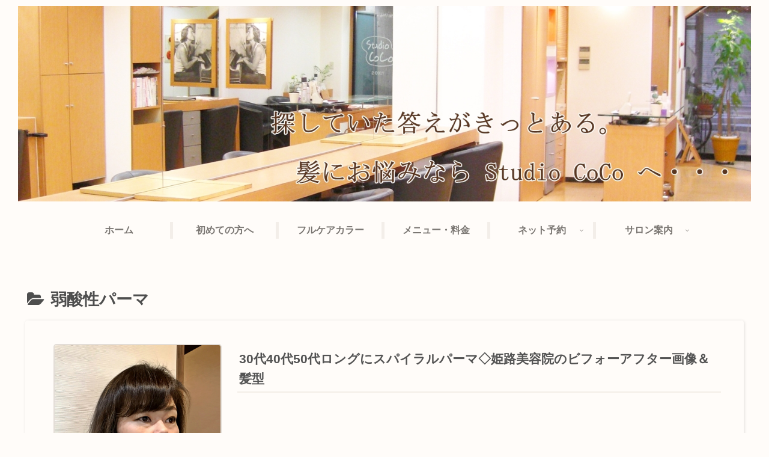

--- FILE ---
content_type: text/css
request_url: https://coco39.com/wp/wp-content/themes/cocoon-child-master/style.css?ver=6.9&fver=20260125073423
body_size: 7350
content:
@charset "UTF-8";

/*!
Theme Name: Cocoon Child
Description: Cocoon専用の子テーマ
Theme URI: https://wp-cocoon.com/
Author: わいひら
Author URI: https://nelog.jp/
Template: cocoon-master
Version: 1.1.3
*/

/************************************
** レスポンシブデザイン用のメディアクエリ
************************************/
/*1023px以下*/
@media screen and (max-width: 1023px){
  /* 必要があればここに */
}

/*834px以下*/
@media screen and (max-width: 834px){
  /* 必要があればここに */
}

/*480px以下*/
@media screen and (max-width: 480px){
  /* 必要があればここに */
}

/************************************
** 子テーマ用のスタイルを書く（ここから下に貼り付け）
************************************/


/*---------------------
Cocoon 特定のカテゴリーのみグローバルメニューを非表示
---------------------*/
.categoryid-530 .header-in, .categoryid-530 .navi, .categoryid-530 .mobile-header-menu-buttons { display: none; }
.categoryid-533 .header-in, .categoryid-533 .navi, .categoryid-533 .mobile-header-menu-buttons { display: none; }
.categoryid-528 .header-in, .categoryid-528 .navi, .categoryid-528 .mobile-header-menu-buttons { display: none; }
.categoryid-467 .header-in, .categoryid-467 .navi, .categoryid-467 .mobile-header-menu-buttons { display: none; }
.categoryid-529 .header-in, .categoryid-529 .navi, .categoryid-529 .mobile-header-menu-buttons { display: none; }
.categoryid-7 .header-in, .categoryid-7 .navi, .categoryid-7 .mobile-header-menu-buttons { display: none; }
.categoryid-440 .header-in, .categoryid-440 .navi, .categoryid-440 .mobile-header-menu-buttons { display: none; }
.categoryid-13 .header-in, .categoryid-13 .navi, .categoryid-13 .mobile-header-menu-buttons { display: none; }
.categoryid-315 .header-in, .categoryid-315 .navi, .categoryid-315 .mobile-header-menu-buttons { display: none; }
.categoryid-527 .header-in, .categoryid-527 .navi, .categoryid-527 .mobile-header-menu-buttons { display: none; }
.categoryid-532 .header-in, .categoryid-532 .navi, .categoryid-532 .mobile-header-menu-buttons { display: none; }
.categoryid-8 .header-in, .categoryid-8 .navi, .categoryid-8 .mobile-header-menu-buttons { display: none; }
.categoryid-382 .header-in, .categoryid-382 .navi, .categoryid-382 .mobile-header-menu-buttons { display: none; }
.categoryid-314 .header-in, .categoryid-314 .navi, .categoryid-314 .mobile-header-menu-buttons { display: none; }
.categoryid-534 .header-in, .categoryid-534 .navi, .categoryid-534 .mobile-header-menu-buttons { display: none; }
.categoryid-535 .header-in, .categoryid-535 .navi, .categoryid-535 .mobile-header-menu-buttons { display: none; }
.categoryid-530 .header-in, .categoryid-530 .navi, .categoryid-530 .mobile-header-menu-buttons { display: none; }

/*---------------------
 Cocoonの設定
---------------------*/
/* 投稿ページにロゴ画像非表示 */.single .site-logo-image {display: none;}
/* 固定ページにロゴ画像非表示 */.page .site-logo-image {display: none;}
/* トップページにはロゴ画像表示 *//*.page-id-8 .site-logo-image {display: block;}*/
 
/* ==================================================
   Studio CoCo ホームページ用 統一装飾CSS
================================================== */
/*--------------------------------------
  強調表示カラー設定（サイト共通）
  ・太字以外の強調表現用
  ・旧エディター（クラシックエディター）対応
  ・Cocoon / みるらいと スキン使用
--------------------------------------*/
/*【使用ルール】
  ・記事本文、固定ページ内のテキスト強調に使用
  ・インライン style（style="color: ..."）は使用しない
  ・色を変更したい場合は、このCSS内の color 値のみ変更する
  ・スキン／テンプレート変更時もHTML側は触らない */

.em-alert { color: #c62828; } /* 注意・必須・重要な補足（最も使用頻度が高い基準色）*/
.em-note { color: #a06a6a; } /* 補足・注釈・理由説明用（アラートより控えめ）*/
.em-rule { color: #4a4a4a; } /* ルール・注意書き・運用説明用（感情を出さない */
.em-sub {
  color: #8a8a8a;   /* （）内の補足・注釈専用の文字色 */
  font-size: 14px;  /* 補足なので少し小さめに表示 */
}

/* ==========================
   文頭記号専用クラス（■や◆用）
   ========================== */
.symbol {
    font-size: 0.7em;       /* 記号だけ小さく表示 */
    font-weight: bold;      /* 太字でアクセント */
    color: #8f4e3b;         /* 色はアクセントカラー */
    margin-right: 0.3em;    /* 記号と本文の間隔 */
    vertical-align: middle; /* 本文の高さに揃える */
}

/* ==========================
   ボックス4種類（色で意味分け）
   ========================== */
/* --------------------------
   黄色ボックス：重要ポイント・注意
--------------------------- */
.box-highlight {
    background-color: #ffffd5c9; /* 背景色：淡い黄色、変更可 */
    border: 1px solid #e7e7bd; /* 枠線色：アクセントカラー、変更可 */
    padding: 12px 15px;         /* 内側余白、変更可 */
    border-radius: 5px;         /* 角丸、変更可 */
    margin-bottom: 20px;        /* 下の間隔、変更可 */
    width: fit-content;         /* 中身に合わせて幅を調整 */
}

/* ボックス内の最後の要素（pタグなど）の下余白をゼロにする */
.box-highlight > *:last-child {
    margin-bottom: 0;
}

/* --------------------------
   水色ボックス：お知らせ・情報
--------------------------- */
.box-info {
    background-color: #eff2fb; /* 背景色：淡い水色、変更可 */
    border: 1px solid #cecef6; /* 枠線色：水色系、変更可 */
    padding: 12px 15px;        /* 内側余白、変更可 */
    border-radius: 5px;         /* 角丸、変更可 */
    margin-bottom: 20px;        /* 下の間隔、変更可 */
    width: fit-content;         /* 中身に合わせて幅を調整 */
}

/* ボックス内の最後の要素（pタグなど）の下余白をゼロにする */
.box-info > *:last-child {
    margin-bottom: 0;
}

/* --------------------------
   グレーボックス：補足・引用・軽めの情報
--------------------------- */
.box-note {
    background-color: #f7f7f6; /* 背景色：淡いグレー、変更可 */
    border: 1px solid #d6d6d4; /* 枠線色：グレー、変更可 */
    padding: 12px 15px;        /* 内側余白、変更可 */
    border-radius: 5px;         /* 角丸、変更可 */
    margin-bottom: 15px;        /* 下の間隔、変更可 */
    width: fit-content;         /* 中身に合わせて幅を調整 */
}

/* ボックス内の最後の要素（pタグなど）の下余白をゼロにする */
.box-note > *:last-child {
    margin-bottom: 0;
}

/* --------------------------
   点線ボックス：軽い補足・デザインアクセント
  --------------------------- */
.box-dotted {
    border: 1px dashed #9e9e9e; /* 枠線色・点線、変更可 */
    padding: 12px 15px;          /* 内側余白、変更可 */
    border-radius: 5px;           /* 角丸、変更可 */
    margin-bottom: 15px;          /* 下の間隔、変更可 */
    width: fit-content;         /* 中身に合わせて幅を調整 */
    color: #6f6f6f;             /* 本文より少しだけ薄いグレー */
    /* background-color: transparent; 背景色を付けたい場合はコメントアウトを解除 */
}

/* ボックス内の最後の要素（pタグなど）の下余白をゼロにする */
.box-dotted > *:last-child {
    margin-bottom: 0;
}

/* ==========================
   吹き出し（お客様の声）
   ========================== */
.speech {
    background-color: #f5f5f5; /* 背景色：グレー系 */
    border-radius: 10px;       /* 角丸で柔らかい印象 */
    padding: 12px 15px;
    position: relative;
    margin: 15px 0;
    font-size: 1em;
    line-height: 1.6;
}

/* 吹き出しの三角 */
.speech::after {
    content: '';
    position: absolute;
    bottom: -10px; 
    left: 20px; /* 吹き出しの位置調整 */
    border-width: 10px 10px 0 10px;
    border-style: solid;
    border-color: #f5f5f5 transparent transparent transparent;
}

/* ==========================
   補助装飾
   ========================== */
/* アンダーライン（薄い点線） */
.underline-note { border-bottom: 1px dotted #bdbdbd;}

/* カスタムリスト（チェックマーク付き） */
ul.custom-list { list-style: none; padding-left: 1em;}

ul.custom-list li::before {
    content: "✔";       /* チェックマーク記号 */
    color: #90caf9;     /* 色は水色系アクセント */
    margin-right: 0.5em;
}

/* ========================================
   区切り線（WordPress標準 <hr> の統一デザイン）
   - 記事内のセクション区切り用
   - クラス指定なしで全 <hr> に適用
======================================== */

hr {
    border: none;
    border-top: 1px solid #e0e0e0;
    margin: 2.5em 0;       /* ここはそのまま */
    padding-bottom: 1.5em;/* ← 下に“確実な余白” */
}

/* =====================================================
   Studio CoCo アコーディオン（統一・最終版）
   ・HTML＋CSSのみ
   ・テーマ変更しても壊れない
   ・通常：input:checked + / ~
   ・CF7保険：:has()
===================================================== */

/* 全体枠（枠や背景の見た目） */
.coco-accordion {
  margin: 2em 0;                 
  border: 1px solid #e0e0e0;
  border-radius: 6px;
  background-color: #f6f7f5;
  position: relative;
}

/* チェックボックス（動作用：画面外に逃がして安定させる） */
.coco-accordion input[type="checkbox"] {
  position: absolute;
  left: -9999px;
}

/* -----------------------------------------------------
   【保険】CF7 / WP が input を <p> などで包んでも
   必ず画面外に逃がすための二重ロック
----------------------------------------------------- */
.coco-accordion > p > input[type="checkbox"]{
  position: absolute;
  left: -9999px;
}

/* 見出し（クリックする行） */
.coco-accordion label {
  display: block;
  padding: 14px 18px;
  font-weight: bold;
  color: #3f4a3c;
  cursor: pointer;
  position: relative;
}

/* ＋－アイコン（見出し右側） */
.coco-accordion label::after {
  content: "＋";
  position: absolute;
  right: 18px;
  top: 50%;
  transform: translateY(-50%);
  color: #e0e0e0;
}

/* 本文エリア（初期は非表示）※Q&Aの元レイアウトを守るため“基本値”のまま */
.coco-accordion .coco-accordion-content {
  display: none;
  padding: 0 18px 18px;
  color: #555;
  line-height: 1.8; /* ←Q&Aの標準（ここは触らない） */
}

/* 開いた状態（通常ページ：HTML構造が整っている前提） */
.coco-accordion input:checked + label::after {
  content: "－";
}
.coco-accordion input:checked ~ .coco-accordion-content {
  display: block;
}

/* -----------------------------------------------------
   CF7などでHTML構造が崩れて ~ が効かない場合の保険（Chrome等）
   ※通常ページにも害はない
----------------------------------------------------- */
.coco-accordion:has(input[type="checkbox"]:checked) .coco-accordion-content {
  display: block;
}
.coco-accordion:has(input[type="checkbox"]:checked) label::after {
  content: "－";
}

/* ======================================
   coco-accordion 見出し直下の“謎の余白”を消す（Q&Aにも適用OK）
   原因：input+label が <p> に包まれ、pのmarginが出ている
====================================== */
.coco-accordion > p{
  margin: 0 !important;
  padding: 0 !important;
  display: block;
}
.coco-accordion > p > label{
  margin: 0 !important;
}

/* -----------------------------------------------------
   ★ここから下だけ「Contact Form 7（wpcf7）の中」に限定★
   → Q&Aの行間・リスト・段落は “元のまま” になる
----------------------------------------------------- */

/* 【A】本文エリア全体の行間（CF7内だけ） */
.wpcf7 .coco-accordion .coco-accordion-content {
  line-height: 1.55 !important;   /* ←CF7で読みやすく整える */
}

/* 【B】p（段落）の下余白と行間（CF7内だけ） */
.wpcf7 .coco-accordion .coco-accordion-content p {
  margin: 0 0 12px !important;
  line-height: 1.55 !important;
}

/* 【C】br 混入事故防止（CF7内だけ） */
.wpcf7 .coco-accordion .coco-accordion-content p + br {
  display: none;
}
.wpcf7 .coco-accordion .coco-accordion-content br + p {
  margin-top: 0 !important;
}

/* 【D】ul/ol（リスト全体）の上下余白（CF7内だけ） */
.wpcf7 .coco-accordion .coco-accordion-content ul,
.wpcf7 .coco-accordion .coco-accordion-content ol {
  margin: 14px 0 16px !important;
  padding-left: 1.3em !important;
}

/* 【E】li（リスト1行ごとの詰まり具合：CF7内だけ） */
.wpcf7 .coco-accordion .coco-accordion-content li {
  margin: 0 !important;
  padding: 0 !important;
  line-height: 1.4 !important;
}

/* 【F】li内pが混ざった時の保険（CF7内だけ） */
.wpcf7 .coco-accordion .coco-accordion-content li p {
  margin: 0 !important;
  line-height: 1.4 !important;
}

/* =====================================================
   使用方法（HTML記述例）
=====================================================

<div class="coco-accordion">
  <input type="checkbox" id="qa1">
  <label for="qa1">質問</label>
  <div class="coco-accordion-content">
  回答
  </div>
</div>

【使い方のポイント】

・id="qa1" はページ内で必ずユニークにする（qa2, qa3...）
・このHTMLをそのまま複製して量産OK
・JavaScript不要
・テーマ変更しても壊れない
===================================================== */

/*---------------------
 AddQuicktag用
---------------------*/
/* ボックス 0021 h2 見出し風（塗りつぶし） */ .box0021 { margin: 60px 0 30px; padding: 3px 18px; background: #59a4c8; color: #fff; font-size: 1.5em; }
/* ボックス 0039 h3 見出し風（関連記事用） */ .box0039 { margin: 1em 0; padding: 0.1em 0.5em; color: #171844; font-size: 24px; font-weight: 800; border-bottom: solid 3px #181944; }
/* ボックス 0041 h4 見出し風（1色左線）（旧 h4 見出し風 39） */ .box0041 { margin: 1em 0; padding: 0.1em 0.5em; color: #171844; font-size: 20px; font-weight: 800; background: transparent;/*背景透明に*/ border-left: solid 3px #59a4c8; }
/* マーカー（青） */ .marker11 { background: -webkit-linear-gradient( transparent 70%, #c7e4ff 0% ); background: linear-gradient( transparent 70%, #c7e4ff 0% ); }
/* マーカー（赤） */ .marker12 { background: -webkit-linear-gradient( transparent 70%, #ffbdbd 0% ); background: linear-gradient( transparent 70%, #ffbdbd 0% ); }
/* マーカー（黄） */ .marker13 { background: -webkit-linear-gradient( transparent 70%, #ffff99 0% ); background: linear-gradient( transparent 70%, #ffff99 0% ); }
/* マーカー（緑） */ .marker14 { background: -webkit-linear-gradient( transparent 70%, #aff7d6 0% ); background: linear-gradient( transparent 70%, #aff7d6 0% ); }
/* マーカー（オレンジ） */ .marker15 { background: -webkit-linear-gradient( transparent 70%, #ffba005c 0% ); background: linear-gradient( transparent 70%, #ffba005c 0% ); }

/*--------------------
 吹き出し（左／男性）
--------------------*/
.balloon6 {width: 100%; margin: 1.5em 0; overflow: hidden;}
.balloon6 .faceicon {float: left; margin-right: -90px; width: 80px;}
.balloon6 .faceicon img{width: 100%; height: auto;}
.balloon6 .chatting {width: 100%;}
.says2 {display: inline-block; position: relative; margin: 5px 0 0 85px; padding: 17px 13px; border-radius: 12px; background: #d7ebfe;}
.says2:after {content: ""; display: inline-block; position: absolute; top: 18px; left: -24px; border: 12px solid transparent; border-right: 12px solid #d7ebfe;}
.says2 p { margin: 0; padding: 0;}

/*--------------------
 吹き出し（左／女性）
--------------------*/
.balloon5 {width: 100%; margin: 1.5em 0; overflow: hidden;}
.balloon5 .faceicon {float: left; margin-right: -90px; width: 80px;}
.balloon5 .faceicon img{width: 100%; height: auto;}
.balloon5 .chatting {width: 100%;}
.says {display: inline-block; position: relative; margin: 5px 0 0 85px; padding: 17px 13px; border-radius: 12px; background: #fea9;}
.says:after {content: ""; display: inline-block; position: absolute; top: 18px; left: -24px; border: 12px solid transparent; border-right: 12px solid #fea9;}
.says p { margin: 0; padding: 0;}

/*--------------------
 吹き出し（左／女性02）
--------------------*/
.balloon11 {width: 100%; margin: 1.5em 0; overflow: hidden;}
.balloon11 .faceicon {float: left; margin-right: -90px; width: 80px;}
.balloon11 .faceicon img{width: 90%; height: auto;}
.balloon11 .chatting {width: 100%;}
.says11 {display: inline-block; position: relative; margin: 5px 0 0 85px; padding: 17px 13px; border-radius: 12px; background: #fea9;}
.says11:after {content: ""; display: inline-block; position: absolute; top: 18px; left: -24px; border: 12px solid transparent; border-right: 12px solid #fea9;}
.says11 p { margin: 0; padding: 0;}

/*--------------------
 吹き出し（左／女性03）
--------------------*/
.balloon12 {width: 100%; margin: 1.5em 0; overflow: hidden;}
.balloon12 .faceicon {float: left; margin-right: -90px; width: 80px;}
.balloon12 .faceicon img{width: 90%; height: auto;}
.balloon12 .chatting {width: 100%;}
.says12 {display: inline-block; position: relative; margin: 5px 0 0 85px; padding: 17px 13px; border-radius: 12px; background: #d7ebfe;}
.says12:after {content: ""; display: inline-block; position: absolute; top: 18px; left: -24px; border: 12px solid transparent; border-right: 12px solid #d7ebfe;}
.says12 p { margin: 0; padding: 0;}

/*---------------------
 CoCoボタン（ペールモカ色）buttonlink01（70％幅）
---------------------*/
.buttonlink01 { text-align: center; margin:20px auto 20px auto; color: #ffffff !important; height: auto; }
.buttonlink01 > img{ display: inline !important;}
.buttonlink01 a { width: 70%; line-height: 2; text-decoration: none !important; color: #ffffff !important; display: block; padding: 10px 30px 10px 30px; background-color: #b39b87; margin-right: auto; margin-left: auto; border-radius: 50px; -webkit-border-radius: 50px; -moz-border-radius: 50px; font-weight: bold; box-shadow: 0 2px 5px 0 rgba(0,0,0,0.2); }
.buttonlink01 :hover { opacity: 0.8; }

/* ボタン01のスマホ表示（テキスト幅に合わす） */
@media screen and (max-width: 767px) { .buttonlink01 a { width: auto; line-height: 1.25; } }

/*---------------------
 CoCoボタン（オレンジ）buttonlink21（70％幅）
---------------------*/
.buttonlink21 { text-align: center; margin:20px auto 20px auto; color: #ffffff !important; height: auto; }
.buttonlink21 > img{ display: inline !important;}
.buttonlink21 a { width: 70%; line-height: 2; text-decoration: none !important; color: #ffffff !important; display: block; padding: 10px 30px 10px 30px; background-color: #e4b948; margin-right: auto; margin-left: auto; border-radius: 5px; -webkit-border-radius: 5px; -moz-border-radius: 5px; font-weight: bold; box-shadow: 0 2px 5px 0 rgba(0,0,0,0.2); }
.buttonlink21 :hover { opacity: 0.8; }

/* ボタン01のスマホ表示（テキスト幅に合わす） */
@media screen and (max-width: 767px) { .buttonlink21 a { width: auto; line-height: 1.25; } }

/*---------------------
 アフィリ用ボタン（緑/大/動）btn-02（縦高、リップルエフェクト）
---------------------*/
.btn-02 { background-color: #ad1; /* ボタン背景色 */ color: #fff; /* ボタン文字色 */ box-shadow: 0 2px 5px 0 rgba(0,0,0,0.2); font-weight: bold; border-radius: 40px; max-width: 85%; margin: 0.5em auto; padding: 0; text-align: center; line-height: 2; transition: all .2s ease; }
.btn-02:hover { opacity: 0.8; }
.btn-02 a { text-decoration: none !important; color: #fff !important; display: block; margin: 0; padding: 0.5em; position: relative; overflow: hidden; }
.btn-02 a::before { display: block; position: absolute; z-index: 1; top: 50%; left: 50%; transform: scale(0) translateY(-50%) translateX(-50%); transform-origin: left top; border-radius: 50%; content: ''; width: 10em; height: 10em; background-color: rgba(255, 255, 255, 50%); opacity: 0; animation: plzTap 3s ease-out 0s infinite; }
@keyframes plzTap { from { transform: scale(0) translateY(-50%) translateX(-50%); opacity: 1; } 15%, 100% { transform: scale(1) translateY(-50%) translateX(-50%); opacity: 0; } }
.btn-02 > img { float: left; }
.btn-02::after{ content: ''; clear: left; }

/*--------------------------------------
  コンタクトフォームのボタンのカスタマイズ（70％幅）
--------------------------------------*/
/* 送信ボタン */
.wpcf7 input[type="submit"] { width: 70%; font-size: 18px; /* フォントの大きさ */ font-weight: bold; /* 太文字 */ text-align: center; /* 位置を中央に */ text-decoration:none; /* 文字の下線は消す */ color: #ffffff; /* 文字色 */ background: #b39b87; /* ボタンの背景色 */ padding: 15px 40px; /* ボタンの余白 */ border-radius: 50px; /* ボタンの角を丸く */ border: 0; /* ボタンの枠線を消す */ box-shadow: 0 2px 5px 0 rgba(0,0,0,0.2); }
.wpcf7 input[type="submit"]:hover { opacity: 0.8; /* マウスオンで半透明にする */ }

/* スマホ表示のカスタマイズ（テキスト幅に合わす） */
@media screen and (max-width: 767px) { .wpcf7 input[type="submit"] { width: -webkit-fill-available;  line-height: 1.25; } }

/* ==========================
   Contact Form 横幅・高さ調整
========================== */
/* 名前・メール・プルダウン */
.wpcf7 input[type="text"],
.wpcf7 input[type="email"],
.wpcf7 select {
  width: auto;
  min-width: 260px;
  max-width: 100%;
}

/* 備考欄（少し広め） */
.entry-content .wpcf7 textarea{
  width: 100% !important;
  max-width: 640px !important;
  min-height: 180px !important;
  box-sizing: border-box !important;
}

/*--------------------------------------
　Rinkerのデザイン変更
--------------------------------------*/
/*-----全体-----*/
div.yyi-rinker-contents {/*内容（全体）*/ border: solid 1px #42424230;/*枠線の種類・幅・色*/ border-radius: 5px;/*枠線の丸み（上　右）*/ box-shadow: 0 0px 3px rgba(0, 0, 0, 0.1);/*影*/ }
div.yyi-rinker-contents div.yyi-rinker-box {/*内容（中身）*/ padding: 1em 0;/*余白（中）*/ }
/*-----左側（画像）-----*/
div.yyi-rinker-contents div.yyi-rinker-image {/*画像*/ margin-left: 3%;/*左の余白*/ width: 30%;/*画像の幅*/ }
/*-----右側（商品名やボタンなど）-----*/
div.yyi-rinker-info {/*右側全体*/ padding: 0 3%;/*左右の余白*/ width: 100%;/*右側全体の幅*/ }
.yyi-rinker-title {/*商品名*/ font-size: 1.2em;/*文字の大きさ*/ font-weight: bold; }
div.yyi-rinker-contents div.yyi-rinker-title p {/*タイトル*/ margin: 0;/*タイトルの余白*/ }
div.yyi-rinker-contents div.yyi-rinker-title a {/*タイトル*/ color: #51585f;/*タイトルの文字色*/ }
div.yyi-rinker-contents div.yyi-rinker-detail {/*販売者と価格*/ font-size: .8em;/*文字の大きさ*/ color: #42424280;/*文字の色*/ padding-left: 0;/*左側の余白*/ margin-top: 0;/*上の余白*/ }
div.yyi-rinker-contents div.yyi-rinker-detail .price-box {/*価格*/ margin: .5em 0;/*上下の余白*/ }
div.yyi-rinker-contents div.yyi-rinker-detail .price-box .price {/*価格の文字*/ letter-spacing: 0.1em;/*文字の間隔*/ font-size: 1.2em;/*文字の大きさ*/ margin-right: .5em;/*右側の余白*/ }
div.yyi-rinker-contents ul.yyi-rinker-links li {/*すべてのボタン*/ width: 40%;/*幅（2列になるように）*/ padding: .2em .7em;/*上下左右の余白（ボタン内）*/ margin: .5em 1.5em .4em 0;/*左側の余白だけ0（ボタン外）*/ box-shadow: 0 2px 3px rgba(0,0,0,.2);/*影*/ font-size: 1em;/*文字の大きさ*/ text-align: center;/*商品名やボタンを中央表示*/ }
div.yyi-rinker-contents ul.yyi-rinker-links li.amazonlink a:before, div.yyi-rinker-contents ul.yyi-rinker-links li.rakutenlink a:before, div.yyi-rinker-contents ul.yyi-rinker-links li.yahoolink a:before { display: none;/*マーク削除*/ }
/*-----ボタンの色-----*/
/*div.yyi-rinker-contents ul.yyi-rinker-links li.amazonlink { background: #FFC266; }
div.yyi-rinker-contents ul.yyi-rinker-links li.amazonlink a { color: #3A4D66; }
div.yyi-rinker-contents ul.yyi-rinker-links li.rakutenlink { background: #D95656; }
div.yyi-rinker-contents ul.yyi-rinker-links li.yahoolink { background: #FF4D4D; }*/
/*-----マウスホバー（ボタン）-----*/
div.yyi-rinker-contents ul.yyi-rinker-links li:hover { box-shadow: 0 3px 14px rgba(0, 0, 0, .25);/*優しく浮き上がる影*/ }
div.yyi-rinker-contents ul.yyi-rinker-links li.amazonlink a:hover, div.yyi-rinker-contents ul.yyi-rinker-links li.rakutenlink a:hover, div.yyi-rinker-contents ul.yyi-rinker-links li.yahoolink a:hover { box-shadow: none;/*手前のマウスホバー*/ }
div.yyi-rinker-contents ul.yyi-rinker-links li a:hover { opacity: 1;/*ホバー時に薄くなるのをオフ*/ }
body div.yyi-rinker-contents ul.yyi-rinker-links li a {/*ボタンの文字*/ padding: 0;/*文字の余計な余白を削除*/ }
@media screen and (max-width: 500px){/*スマホ表示用（ブレイクポイント500px）*/
/*-----全体-----*/
div.yyi-rinker-contents div.yyi-rinker-box { display: block;/*縦表示になるように*/ }
/*-----画像ー----*/
div.yyi-rinker-contents div.yyi-rinker-image { width: auto;/*画像を中央表示*/ }
/*-----商品名やボタンなど-----*/
div.yyi-rinker-contents div.yyi-rinker-box div.yyi-rinker-info {/*全体*/ padding: 0;/*余白削除*/ margin: auto;/*中央揃え*/ width: 87%;/*横幅*/ text-align: center;/*商品名やボタンを中央表示*/ }
div.yyi-rinker-contents div.yyi-rinker-detail .price-box .price {/*価格*/ display: block;/*価格を縦並びにする*/ }
div.yyi-rinker-contents ul.yyi-rinker-links li {/*ボタン*/ width: 93%;/*横幅いっぱい*/ margin: .5em 0;/*上下の余白　左右の余白削除*/ }
body div.yyi-rinker-contents ul.yyi-rinker-links li a {/*ボタンの文字*/ padding: 0;/*文字の余計な余白を削除*/ }}
@media screen and (min-width: 501px) and (max-width: 1239px){/*スマホとPCの中間くらい（ブレイクポイント501～1239px）*/
div.yyi-rinker-contents ul.yyi-rinker-links li{ width:80%;/*横幅を80％*/ }}

.keni-breadcrumb-list_wrap {display: none;}
